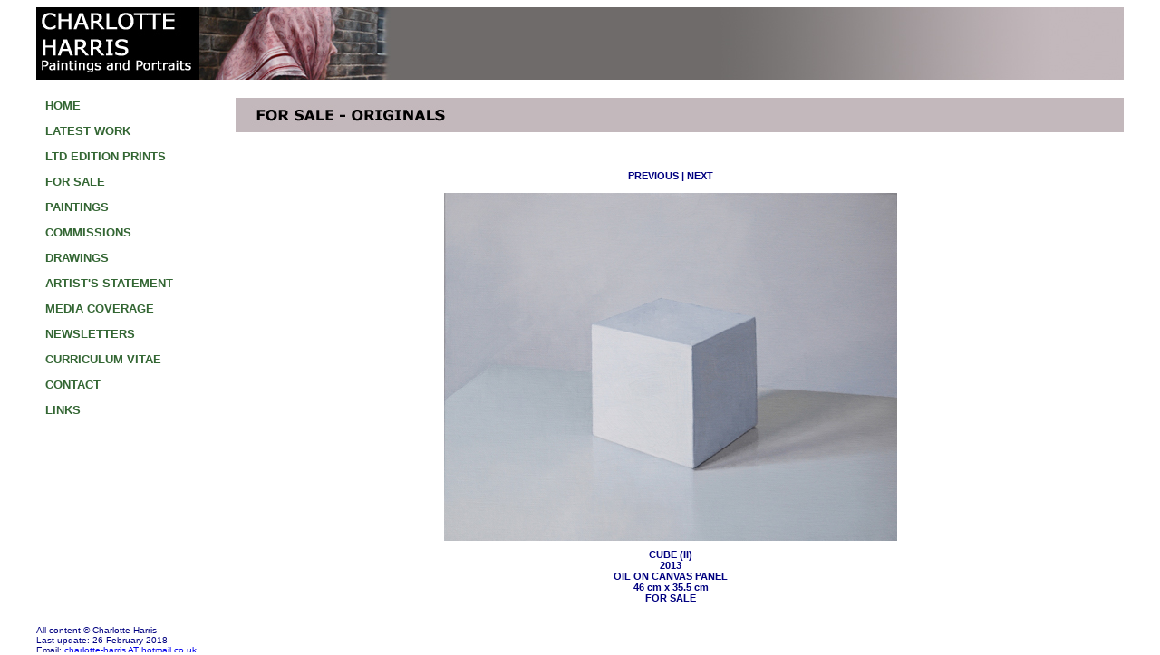

--- FILE ---
content_type: text/html
request_url: http://charlotte-harris.com/salework.html.php?id=172
body_size: 1456
content:






<!DOCTYPE html PUBLIC "-//W3C//DTD XHTML 1.0 Transitional//EN"
"http://www.w3.org/TR/xhtml1/DTD/xhtml1-transitional.dtd">

<html xmlns="http://www.w3.org/1999/xhtml" xml:lang="en" lang="en">


<head>

<title>Charlotte Harris, Paintings and Portraits | Work For Sale | Cube (ii)</title>

<meta http-equiv="content-type" content="text/html; charset=UTF-8" />
<link rel="stylesheet" type="text/css" href="style/computer.css" /><meta name="keywords" content="painting, portrait, commission, still life, BP Portrait Award, BP Portrait Prize, drawing, family portrait, family commission, commission portrait, 
oil painting, oil, drawing, pastel, charcoal, commissioned drawing, commissioned sketch, Award winning artist, portrait artist, artist, National Portrait Gallery, latest work" />
<meta name="description" content="" />

</head>

<body>
<div id="container">

<div id="banner">
<img src ="images/banner-sale.jpg" alt="" />
</div>

<div id="nav"><!-- Open Navigation element-->

<ul id="minitabs">
  <li><a href="index.php">HOME</a></li>
  <li><a href="work.php?page=latest">LATEST WORK</a></li>
  <li><a href="work.php?page=prints">LTD EDITION PRINTS</a></li>
  <li><a href="work.php?page=sale">FOR SALE</a></li>
  <li><a href="work.php?page=paintings">PAINTINGS</a></li>
  <li><a href="work.php?page=commissions">COMMISSIONS</a></li>
  <li><a href="work.php?page=drawings">DRAWINGS</a></li>
  <li><a href="work.php?page=statement">ARTIST'S STATEMENT</a></li>
  <li><a href="work.php?page=media">MEDIA COVERAGE</a></li>
  <li><a href="work.php?page=newsletter">NEWSLETTERS</a></li>
  <li><a href="work.php?page=cv">CURRICULUM VITAE</a></li>
  <li><a href="work.php?page=contact">CONTACT</a></li>
  <li><a href="work.php?page=links">LINKS</a></li>
</ul></div> <!-- Close Navigation element-->

<div id="content"> <!-- Open content element -->
<img id="title" src ="images/title-sale.jpg" alt="" />   

    <table width="1000">

    <tr>
	<td width="800" align="left"><h2>
	
<a href="salework.html.php?id=194">PREVIOUS</a> | <a href="salework.html.php?id=171">NEXT</a></h2></td>	</tr><tr>
	<td width="800" align="left" valign="top">  
	
<img src="images/cube2m.jpg" width="500" height="384" alt="Cube (ii)" title="Cube (ii)" /><h2><span class="caps">Cube (ii)<br />2013<br />Oil on canvas panel<br /></span>46 cm x 35.5 cm<br />FOR SALE<br / ><br /></h2></td></tr>
      
    </table>


</div>	<!-- Close content element -->

<!-- Footer element -->
<div id="footer">
All content &copy; Charlotte Harris<br /> 
Last update: 26 February 2018<br />
Email: <a href="mailto:charlotte-harris@hotmail.co.uk">charlotte-harris AT hotmail.co.uk</a>
<!-- Start of StatCounter Code -->
<script type="text/javascript">
sc_project=1821347; 
sc_invisible=1; 
sc_partition=13; 
sc_security="6967fbcd"; 
</script>

<script type="text/javascript" src="http://www.statcounter.com/counter/counter_xhtml.js"></script><noscript><div class="statcounter"><a href="http://www.statcounter.com/free_invisible_web_tracker.html" target="_blank"><img class="statcounter" src="http://c14.statcounter.com/1821347/0/6967fbcd/1/" alt="website tracking" /></a></div></noscript>
<!-- End of StatCounter Code -->
</div>

</div> <!--Close container element -->

</body>
</html>

--- FILE ---
content_type: text/css
request_url: http://charlotte-harris.com/style/computer.css
body_size: 865
content:
body {
  overflow-y: scroll;
  font-family:  Verdana, sans-serif;
  font-size: small;
  color: navy;
}

table {
  margin: 0;
  padding: 0;
  border: 0;
}

td {
  vertical-align: top;
  text-align: center;
}

h1  {
  font-size: 150%;
  color: black;
  padding: 0 0 5px 0;
  text-align: center;
    }

h2  {
  font-size: 85%;
  color: navy;
  }

h2 a {
  text-decoration: none;
  color: navy;
}
 
h2 a:active, h2 a:hover {
  color: #363;
}

h2 a:visited {
  color: #663366
}
  
h3  {
  color: navy;
  font-size: 110%;
}

h3 a {
  text-decoration: none;
  color: navy;
}

h3 a:active, h2 a:hover {
  color: #363;
}

h3 a:visited {
  color: #663366
}

img {
  border: 0;
}

.caps {
  text-transform: uppercase;
}

.greyout {
  color: grey;
}

#banner {
width: 1200px;
padding-bottom: 10px; 
}

#nav {
float: left;
width: 200px;
}

#content {
float: left;
width: 1000px;

}

  
#footer {
  font-size: 80%;
  clear: both;
}

#footerindex {
  font-size: 80%;
  }

#footerindex {
  position: fixed;
  top: 825px;
}

#title {
  padding: 10px 0 30px 20px;
}

#contenttext {
  padding: 0 0 0 20px;
  text-align: left;
}

#printimage  {
  padding: 0 0 0 290px;
}

#bannertext {
  font-size: 11px;
  text-align: right;
  padding-bottom: 3px;
  color: navy;
}

#bannertext a {
  border-width: 0;
}

#border {
  margin: 0;
  padding: 0;
  border-top: 1px dashed green;
  border-bottom: 1px dashed green;
}

#tableline2 {
  padding: 5px 0 0 0;
}

#container {
  position: absolute;
  left: 50%;
  margin-left: -600px;
  width: 1200px;
}

#minitabs {
  font-size: 100%;
  margin: 0;
  padding: 5px 0 25px 0;
  
  }

#minitabs li {
  margin: 0;
  padding: 5px 0 5px 0;
  list-style: none;
  }

#minitabs a {
  line-height: 18px;
  font-weight: bold;
  margin: 0 10px 6px 10px;
  text-decoration: none;
  color: #363;
  }

#minitabs a:active, #minitabs a:hover {
  padding-bottom: 2px;
  color: navy;
  }

#minitabs a:visited {
  color: #663366
}



#topminitabs {
  font-size: 10px;
  margin: 0;
  padding: 4px 0 18px 6px;
  border-top: 1px solid black;
  border-bottom: 1px solid black;
  }

#topminitabs li {
  margin: 0;
  padding: 0;
  display: inline;
  list-style: none;
  }

#topminitabs a {
  float: left;
  line-height: 18px;
  font-weight: bold;
  margin: 0 10px 6px 11px;
  text-decoration: none;
  color: blue;
}

#topminitabs a:active, #topminitabs a:hover {
  color: #363
  }

#topminitabs a:visited {
  color: navy
}

#topminitabs a:hover {
  color: #696;
  }